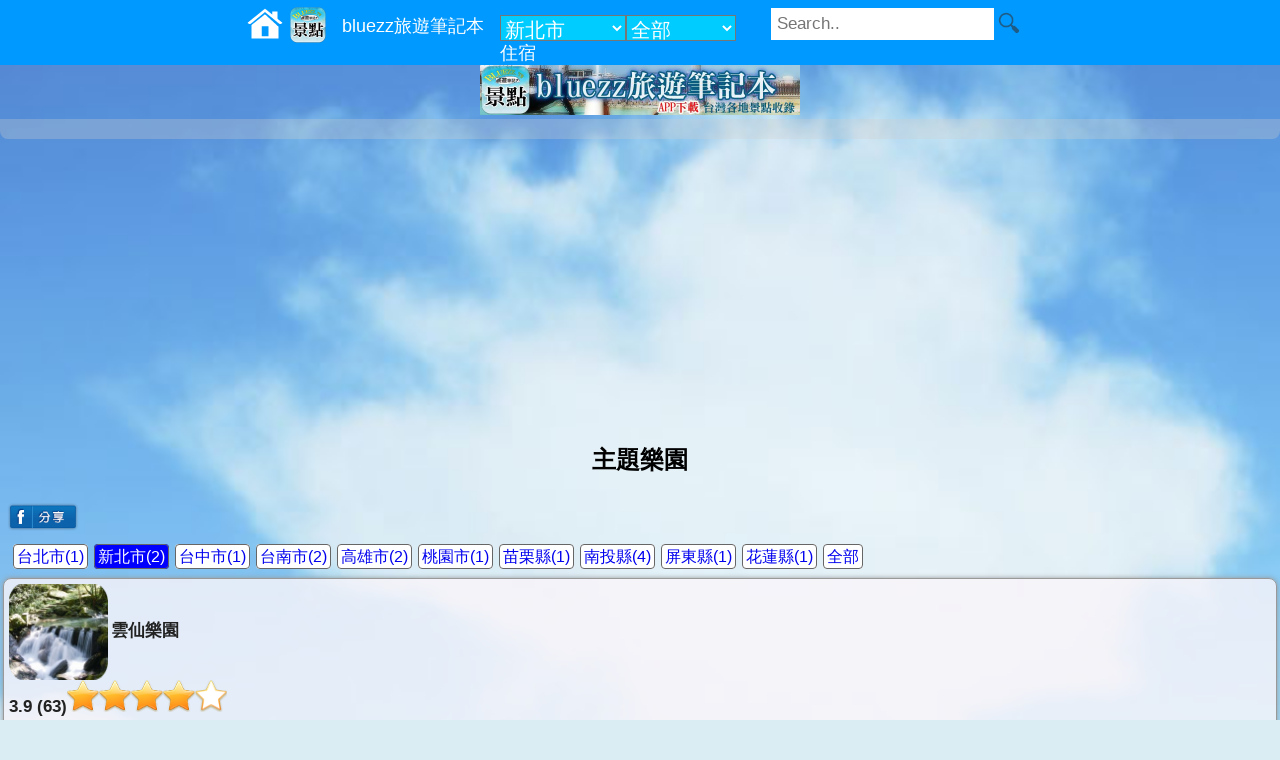

--- FILE ---
content_type: text/html; charset=UTF-8
request_url: https://bluezz.tw/e.php?k=%E4%B8%BB%E9%A1%8C%E6%A8%82%E5%9C%92&city=newtaipei
body_size: 2752
content:
<!DOCTYPE html>
<html>
<head>
<title>主題樂園 - bluezz旅遊筆記本</title>
<link rel="Canonical" href="https://bluezz.tw/e.php?k=主題樂園" /><meta http-equiv="Content-Language" content="zh-tw">
<meta http-equiv="Content-Type" content="text/html; charset=utf-8" />
<link rel="shortcut icon" href="//img.bluezz.tw/m/bluezz_logo.ico">
<link async type="text/css" rel="stylesheet" media="screen" href="//img.bluezz.tw/m_bluezz/style.css">
<script>var it;if(navigator.userAgent.match(/AndroidApp/i) != null){it="AndroidApp";}</script>
<script type="text/javascript" src="https://img.bluezz.tw/js/jquery.min.js"></script>
<script async type="text/javascript" src="//img.bluezz.tw/m_bluezz/mobile.js"></script>
<script>
var app_ver;
function get_app_ver(){

	try{
		app_ver = window.web_tools.get_app_ver();
	}catch(e){
		app_ver="";
	}
	return app_ver;
}
</script>
<!-- Global site tag (gtag.js) - Google Analytics -->
<script async src="https://www.googletagmanager.com/gtag/js?id=UA-1822862-1"></script>
<script>
  window.dataLayer = window.dataLayer || [];
  function gtag(){dataLayer.push(arguments);}
  gtag('js', new Date());

  gtag('config', 'UA-1822862-1');
</script><meta property="og:title" content="主題樂園"><meta property="og:url" content="https://bluezz.tw/e.php?k=主題樂園"><meta http-equiv="Content-Type" content="text/html; charset=utf-8" /><!-- /google_ad_auto -->
<script async src="//pagead2.googlesyndication.com/pagead/js/adsbygoogle.js"></script>
<script>
	if(it != "AndroidApp" && it !="iosApp"){
     	(adsbygoogle = window.adsbygoogle || []).push({
          google_ad_client: "ca-pub-8868013038106852",
          enable_page_level_ads: true
     	});
 	}
</script>
</head>
<body>
	<div id="search_bar"></div>
	<script type="text/javascript" src="https://img.bluezz.tw/js/jquery.min.js"></script>
	<link async rel="stylesheet" type="text/css" href="https://img.bluezz.tw/js/jquery.autocomplete.css" />
	<script type="text/javascript" src="https://img.bluezz.tw/js/jquery.autocomplete.min.js"></script>
	<link async rel="stylesheet" type="text/css" href="https://img.bluezz.tw/search_bar/search_bar.css?v=2" />
	<link async rel="stylesheet" type="text/css" href="https://img.bluezz.tw/search_bar/city_ex.css" />
	<script>
		var url ='https://www.bluezz.tw/system/search_bar/search_bar.php?h=bluezz.tw&city=newtaipei&v=3';
		(function() {
		var oMyJs = document.createElement('script'); oMyJs.type = 'text/javascript'; oMyJs.async = true;
		oMyJs.src = url;
		var oS = document.getElementsByTagName('script')[0]; oS.parentNode.insertBefore(oMyJs, oS);
		})();
	</script>

	<div id="top">
		<a style="cursor: pointer; " onClick="try{ window.web_tools.callNear();}catch(e){document.location.href='s.php';}" id="search_near">附近</a>
	</div>
	

<center><a href="https://play.google.com/store/apps/details?id=tw.bluezz.m&referrer=utm_source%3Dm.bluezz.tw"><img width="320" src="//img.bluezz.tw/m/bluezz/adver_640_100_a.jpg" /></a></center>




	<div id="nav">
	<script>
		

	</script>


	</div>


<div class="ad">
<script async src="//pagead2.googlesyndication.com/pagead/js/adsbygoogle.js"></script>
<!-- m.bluezz.tw_回應 -->
<ins class="adsbygoogle"
     style="display:block"
     data-ad-client="ca-pub-8868013038106852"
     data-ad-slot="8182209601"
     data-ad-format="auto"></ins>
<script>
(adsbygoogle = window.adsbygoogle || []).push({});
</script>

</div>	<div id="content">
	<script>
$(document).ready(function(){
	var cookie_x=null;
	var cookie_y=null;
	
	try{
		window.web_tools.start_gps(5000);
	}catch(e){}
	
	try{
		cookie_x=window.web_tools.load_x_str();
		cookie_y=window.web_tools.load_y_str();
	}catch(e){}
	
	if(cookie_x != null){
		try{
			SetCookie("cookie_x",cookie_x, 24* 60 * 60,"/","bluezz.tw",null);
			SetCookie("cookie_y",cookie_y, 24* 60 * 60,"/","bluezz.tw",null);
		}catch(e){}
	}	
});

</script>
<div class="general" id="e_content">
<center><h2>主題樂園</h2></center>
<table><tr>
<td valign="top">
<a href="javascript:void(0);" onclick="fbs_set('https://bluezz.tw/e.php?k=主題樂園','主題樂園');"><img height="35" src="//img.bluezz.tw/fb_share.png" /></a>
</td><td valign="bottom">
<iframe src="https://www.facebook.com/plugins/like.php?href=https://bluezz.tw/e.php?k=主題樂園&layout=button_count&show_faces=0&width=90&height=29&locale=zh_TW" frameborder="0" scrolling="no" style="width:90px;height:29px;"></iframe>
</td></tr></table>

<style>
#e_bar{ margin: 0 0 5px 10px; line-height:200%; width:95%}
#e_bar li{ list-style-type:none; float:left}
#e_bar a{
background-color: #fff;
border: 1px solid #666;
-webkit-border-radius: 4px;
padding:3px;
margin:3px;
text-decoration: none;
}
</style>
<div id="e_bar">
<a href=e.php?k=%E4%B8%BB%E9%A1%8C%E6%A8%82%E5%9C%92>全部</a><li><a href=e.php?k=%E4%B8%BB%E9%A1%8C%E6%A8%82%E5%9C%92&city=taipei>台北市(1)</a></li><li><a href=e.php?k=%E4%B8%BB%E9%A1%8C%E6%A8%82%E5%9C%92&city=newtaipei style='background-color:blue; color:#fff'>新北市(2)</a></li><li><a href=e.php?k=%E4%B8%BB%E9%A1%8C%E6%A8%82%E5%9C%92&city=taichung>台中市(1)</a></li><li><a href=e.php?k=%E4%B8%BB%E9%A1%8C%E6%A8%82%E5%9C%92&city=tainan>台南市(2)</a></li><li><a href=e.php?k=%E4%B8%BB%E9%A1%8C%E6%A8%82%E5%9C%92&city=kaohsiung>高雄市(2)</a></li><li><a href=e.php?k=%E4%B8%BB%E9%A1%8C%E6%A8%82%E5%9C%92&city=taoyuan>桃園市(1)</a></li><li><a href=e.php?k=%E4%B8%BB%E9%A1%8C%E6%A8%82%E5%9C%92&city=miaoli>苗栗縣(1)</a></li><li><a href=e.php?k=%E4%B8%BB%E9%A1%8C%E6%A8%82%E5%9C%92&city=nantou>南投縣(4)</a></li><li><a href=e.php?k=%E4%B8%BB%E9%A1%8C%E6%A8%82%E5%9C%92&city=pingtung>屏東縣(1)</a></li><li><a href=e.php?k=%E4%B8%BB%E9%A1%8C%E6%A8%82%E5%9C%92&city=hualien>花蓮縣(1)</a></li></div><div style="clear:both"></div><ul>
<li  class='double_line'><a href=https://data.bluezz.tw/c.php?id=29121><img class='subject_pic' src=//p.bluezz.tw/s_29121_25425.jpg>雲仙樂園<div></div><div class='tag'></div>3.9 (63)<img class='star_pic' src='//img.bluezz.tw/star_48.png'><img class='star_pic' src='//img.bluezz.tw/star_48.png'><img class='star_pic' src='//img.bluezz.tw/star_48.png'><img class='star_pic' src='//img.bluezz.tw/star_48.png'><img class='star_pic' src='//img.bluezz.tw/star_48_a.png'></a></li><li ><a href=https://bluezz.tw/c.php?id=32985><img class='subject_pic' src=//p.bluezz.tw/s_32985_37093.jpg>(已關閉)八仙海岸水上樂園<div></div><div class='tag'></div></a></li></ul>
<center>
<div class="ad">
<script async src="//pagead2.googlesyndication.com/pagead/js/adsbygoogle.js"></script>
<!-- m.bluezz.tw_回應 -->
<ins class="adsbygoogle"
     style="display:block"
     data-ad-client="ca-pub-8868013038106852"
     data-ad-slot="8182209601"
     data-ad-format="auto"></ins>
<script>
(adsbygoogle = window.adsbygoogle || []).push({});
</script>

</div></center>
<div id='pgG'><div class="page_separate_m"><font color=red>[1]</font>  2筆</div></div><img src="https://www.bluezz.tw/ip_counter/counter_img.php?sys_name=tag&sys_id=259"></div>	</div>
<div id="back-to-top"><a href="#top"></a></div>
<div id="back-to-bottom"><a href="#bottom"></a></div>

<div id="footer">
| <a href="https://bluezz.tw/other.php">更多</a>

<div id="footer_msg"></div>
</div>

<div id="test" style="height:1em"></div>
<img src="https://www.bluezz.tw/ip_counter/counter_img.php?sys_name=blog&sys_id=1">

<script async src="//img.bluezz.tw/js/tools.js"></script>
</body>
</html>
<!--172.234.92.71--><!-- 3.15.157.134 --><!-- 0.0802 -->

--- FILE ---
content_type: text/html; charset=UTF-8
request_url: https://www.bluezz.tw/system/search_bar/search_bar.php?h=bluezz.tw&city=newtaipei&v=3
body_size: 1787
content:
var in_msg = function(){/*

<script>
var flag_city_ex = false;
var flag_search_btn = false;

function search_check(){
  try{
    return false;
  }catch(e){
    return true;
  }
}


function get_city_ex(){
  if(flag_city_ex == false){
    flag_city_ex=true
    var url ='https://www.bluezz.tw/system/search_bar/city_ex.php';
    (function() {
    var oMyJs = document.createElement('script'); oMyJs.type = 'text/javascript'; oMyJs.async = true;
    oMyJs.src = url;
    var oS = document.getElementsByTagName('script')[0]; oS.parentNode.insertBefore(oMyJs, oS);
    })();
  }else{
    $("#scenic_ex").remove();
    flag_city_ex=false;
  }
}


$(document).ready(function(){
  if($("#q").is(":visible")){
    $("#q").autocomplete("/autocomplete.php");
  }

  $("#q_m").autocomplete("/autocomplete.php");


  $('#btn_city').mouseenter(
    function () {
      if($(window).width() > 600){ //適用桌機
        get_city_ex();
      }
    }, 
  );

  $('#btnOpenSearch').click(
    function () {
      if(flag_search_btn){
        $('#search-m').slideUp(200);
        flag_search_btn=false;
      }else{
        $('#search-m').show(100);
        flag_search_btn=true;
      }
      
    }, 
  );


  
});


  function select_city2(city){
    if(city){
      return 'https://bluezz.tw/scenic.php?city=' + city;
    }else{
      return '/';
    }
  }


</script>

<div id="topBar">
<div class="topnav">
<a href="https://bluezz.tw""><img src=https://img.bluezz.tw/home.svg></a><a href="https://bluezz.tw/"><img src="https://img.bluezz.tw/m/bluezz_72.png"><font>bluezz旅遊筆記本</font></a>    <div id="searchBar" class="search-container">
    <form action="https://bluezz.tw/s.php" >
      <input type="text" placeholder="Search.." id="q" name="q">
	    <button type="image"></button>
    </form>
  </div>
  <input id="btnOpenSearch" type="image" src="https://img.bluezz.tw/ic_action_search.png"></input>

  
<span id=top_bar_city_bar><select onChange="location.href=select_city2( this.options[this.selectedIndex].value );"><option value="">選城市</option><optgroup label=北部><option value="taipei">台北市</option><option value="newtaipei" selected>新北市</option><option value="keelung">基隆市</option><option value="taoyuan">桃園市</option><option value="hsinchu">新竹縣市</option><option value="yilan">宜蘭縣</option><optgroup label=中部><option value="miaoli">苗栗縣</option><option value="taichung">台中市</option><option value="changhua">彰化縣</option><option value="nantou">南投縣</option><option value="yunlin">雲林縣</option><optgroup label=南部><option value="chiayi">嘉義縣市</option><option value="tainan">台南市</option><option value="kaohsiung">高雄市</option><option value="pingtung">屏東縣</option><optgroup label=東部><option value="taitung">台東縣</option><option value="hualien">花蓮縣</option><optgroup label=外島><option value="penghu">澎湖縣</option><option value="kinmen">金門縣</option><option value="matsu">連江縣</option></select><select onChange="location.href=select_zip( this.options[this.selectedIndex].value );"><option value="newtaipei">全部</option><option value="251">淡水區 61</option><option value="224">瑞芳區 61</option><option value="228">貢寮區 38</option><option value="208">金山區 29</option><option value="220">板橋區 28</option><option value="226">平溪區 28</option><option value="231">新店區 27</option><option value="253">石門區 25</option><option value="249">八里區 23</option><option value="227">雙溪區 22</option><option value="248">五股區 21</option><option value="207">萬里區 21</option><option value="237">三峽區 20</option><option value="252">三芝區 20</option><option value="241">三重區 18</option><option value="242">新莊區 18</option><option value="232">坪林區 18</option><option value="233">烏來區 18</option><option value="238">樹林區 17</option><option value="236">土城區 17</option><option value="235">中和區 16</option><option value="221">汐止區 15</option><option value="223">石碇區 15</option><option value="239">鶯歌區 14</option><option value="244">林口區 9</option><option value="234">永和區 8</option><option value="222">深坑區 8</option><option value="243">泰山區 6</option><option value="247">蘆洲區 5</option></select></span>

<a href=https://store.bluezz.tw/d.php?city=newtaipei>住宿</a>
</div>
</div>

<div id="search-m">
  <form action="https://bluezz.tw/s.php" >
    <input type="text" placeholder="Search.." id="q_m" name="q">
  </form>
</div>


*/}.toString().slice(14,-3);

$("#search_bar").html(in_msg);

--- FILE ---
content_type: text/html; charset=utf-8
request_url: https://www.google.com/recaptcha/api2/aframe
body_size: 249
content:
<!DOCTYPE HTML><html><head><meta http-equiv="content-type" content="text/html; charset=UTF-8"></head><body><script nonce="CO1BVTGUUgyrrpRJCoSvAA">/** Anti-fraud and anti-abuse applications only. See google.com/recaptcha */ try{var clients={'sodar':'https://pagead2.googlesyndication.com/pagead/sodar?'};window.addEventListener("message",function(a){try{if(a.source===window.parent){var b=JSON.parse(a.data);var c=clients[b['id']];if(c){var d=document.createElement('img');d.src=c+b['params']+'&rc='+(localStorage.getItem("rc::a")?sessionStorage.getItem("rc::b"):"");window.document.body.appendChild(d);sessionStorage.setItem("rc::e",parseInt(sessionStorage.getItem("rc::e")||0)+1);localStorage.setItem("rc::h",'1768389830544');}}}catch(b){}});window.parent.postMessage("_grecaptcha_ready", "*");}catch(b){}</script></body></html>